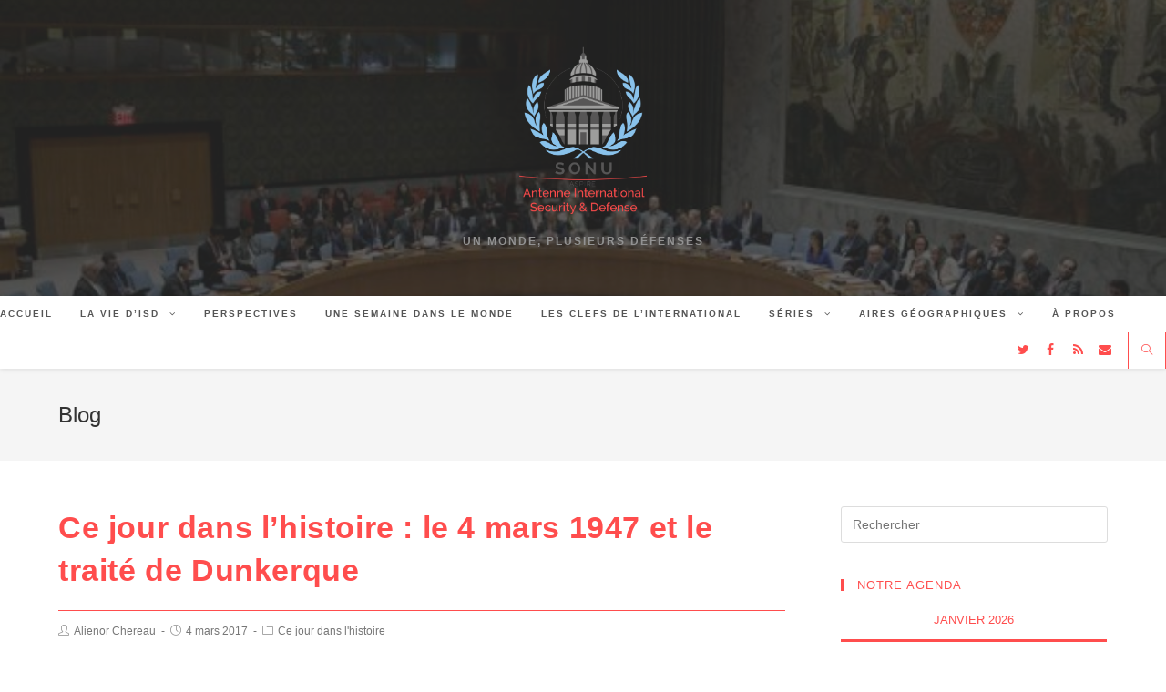

--- FILE ---
content_type: text/html; charset=UTF-8
request_url: https://www.isd.sorbonneonu.fr/blog/ce-jour-dans-lhistoire-le-4-mars-1947/
body_size: 11034
content:
 
<!DOCTYPE html>
<html class="html" lang="fr-FR" itemscope itemtype="http://schema.org/WebPage">
<head>
	<meta charset="UTF-8">
	<link rel="profile" href="http://gmpg.org/xfn/11">

	<link rel="pingback" href="https://www.isd.sorbonneonu.fr/blog/xmlrpc.php">
<meta name="viewport" content="width=device-width, initial-scale=1">
	<!-- This site is optimized with the Yoast SEO plugin v15.1.1 - https://yoast.com/wordpress/plugins/seo/ -->
	<title>Ce jour dans l&#039;histoire : le 4 mars 1947 et le traité de Dunkerque - Le blog d&#039;ISD</title>
	<meta name="robots" content="index, follow, max-snippet:-1, max-image-preview:large, max-video-preview:-1" />
	<link rel="canonical" href="https://www.isd.sorbonneonu.fr/blog/ce-jour-dans-lhistoire-le-4-mars-1947/" />
	<meta property="og:locale" content="fr_FR" />
	<meta property="og:type" content="article" />
	<meta property="og:title" content="Ce jour dans l&#039;histoire : le 4 mars 1947 et le traité de Dunkerque - Le blog d&#039;ISD" />
	<meta property="og:description" content="Reading Time: 2 minutes Ce traité, signé le 4 mars 1947, réunit Georges Bidault pour la France (ministre des Affaires étrangères) et Ernest Bevin pour le Royaume-Uni (secrétaire d’Etat britannique pour les Affaires étrangères), signant à Dunkerque un pacte d&rsquo;assistance mutuelle – là-même où un corps expéditionnaire britannique avait dû réembarquer face à la poussée allemande. Ce traité constitue [&hellip;]" />
	<meta property="og:url" content="https://www.isd.sorbonneonu.fr/blog/ce-jour-dans-lhistoire-le-4-mars-1947/" />
	<meta property="og:site_name" content="Le blog d&#039;ISD" />
	<meta property="article:publisher" content="https://www.facebook.com/ISD.SONU/" />
	<meta property="article:published_time" content="2017-03-04T09:12:38+00:00" />
	<meta property="article:modified_time" content="2021-01-11T10:49:26+00:00" />
	<meta name="twitter:card" content="summary_large_image" />
	<meta name="twitter:creator" content="@ISD_SONU" />
	<meta name="twitter:site" content="@ISD_SONU" />
	<script type="application/ld+json" class="yoast-schema-graph">{"@context":"https://schema.org","@graph":[{"@type":"Organization","@id":"https://www.isd.sorbonneonu.fr/blog/#organization","name":"SONU - ISD","url":"https://www.isd.sorbonneonu.fr/blog/","sameAs":["https://www.facebook.com/ISD.SONU/","https://twitter.com/ISD_SONU"],"logo":{"@type":"ImageObject","@id":"https://www.isd.sorbonneonu.fr/blog/#logo","inLanguage":"fr-FR","url":"https://www.isd.sorbonneonu.fr/blog/wp-content/uploads/2018/11/Logo-ISD.png","width":4444,"height":4444,"caption":"SONU - ISD"},"image":{"@id":"https://www.isd.sorbonneonu.fr/blog/#logo"}},{"@type":"WebSite","@id":"https://www.isd.sorbonneonu.fr/blog/#website","url":"https://www.isd.sorbonneonu.fr/blog/","name":"Le blog d&#039;ISD","description":"Un monde, plusieurs d\u00e9fenses","publisher":{"@id":"https://www.isd.sorbonneonu.fr/blog/#organization"},"potentialAction":[{"@type":"SearchAction","target":"https://www.isd.sorbonneonu.fr/blog/?s={search_term_string}","query-input":"required name=search_term_string"}],"inLanguage":"fr-FR"},{"@type":"WebPage","@id":"https://www.isd.sorbonneonu.fr/blog/ce-jour-dans-lhistoire-le-4-mars-1947/#webpage","url":"https://www.isd.sorbonneonu.fr/blog/ce-jour-dans-lhistoire-le-4-mars-1947/","name":"Ce jour dans l'histoire : le 4 mars 1947 et le trait\u00e9 de Dunkerque - Le blog d&#039;ISD","isPartOf":{"@id":"https://www.isd.sorbonneonu.fr/blog/#website"},"datePublished":"2017-03-04T09:12:38+00:00","dateModified":"2021-01-11T10:49:26+00:00","breadcrumb":{"@id":"https://www.isd.sorbonneonu.fr/blog/ce-jour-dans-lhistoire-le-4-mars-1947/#breadcrumb"},"inLanguage":"fr-FR","potentialAction":[{"@type":"ReadAction","target":["https://www.isd.sorbonneonu.fr/blog/ce-jour-dans-lhistoire-le-4-mars-1947/"]}]},{"@type":"BreadcrumbList","@id":"https://www.isd.sorbonneonu.fr/blog/ce-jour-dans-lhistoire-le-4-mars-1947/#breadcrumb","itemListElement":[{"@type":"ListItem","position":1,"item":{"@type":"WebPage","@id":"https://www.isd.sorbonneonu.fr/blog/","url":"https://www.isd.sorbonneonu.fr/blog/","name":"Accueil"}},{"@type":"ListItem","position":2,"item":{"@type":"WebPage","@id":"https://www.isd.sorbonneonu.fr/blog/ce-jour-dans-lhistoire-le-4-mars-1947/","url":"https://www.isd.sorbonneonu.fr/blog/ce-jour-dans-lhistoire-le-4-mars-1947/","name":"Ce jour dans l&rsquo;histoire : le 4 mars 1947 et le trait\u00e9 de Dunkerque"}}]},{"@type":"Article","@id":"https://www.isd.sorbonneonu.fr/blog/ce-jour-dans-lhistoire-le-4-mars-1947/#article","isPartOf":{"@id":"https://www.isd.sorbonneonu.fr/blog/ce-jour-dans-lhistoire-le-4-mars-1947/#webpage"},"author":{"@id":"https://www.isd.sorbonneonu.fr/blog/#/schema/person/2143cbe9df8a930dd3e9d0e63a4f3375"},"headline":"Ce jour dans l&rsquo;histoire : le 4 mars 1947 et le trait\u00e9 de Dunkerque","datePublished":"2017-03-04T09:12:38+00:00","dateModified":"2021-01-11T10:49:26+00:00","mainEntityOfPage":{"@id":"https://www.isd.sorbonneonu.fr/blog/ce-jour-dans-lhistoire-le-4-mars-1947/#webpage"},"publisher":{"@id":"https://www.isd.sorbonneonu.fr/blog/#organization"},"keywords":"1914,4 mars 1947,Affaires \u00e9trang\u00e8res,Allemagne,Dunkerque,Entente cordiale,Ernest Bevin,Etats-Unis,expansionnisme allemand,France,Georges Bidault,OTAN,Pacte de Bruxelles,Royaume-Uni,Seconde guerre mondiale,sovi\u00e9tiques,Trait\u00e9 de Dunkerque,URSS,WW2","articleSection":"Ce jour dans l'histoire","inLanguage":"fr-FR"},{"@type":"Person","@id":"https://www.isd.sorbonneonu.fr/blog/#/schema/person/2143cbe9df8a930dd3e9d0e63a4f3375","name":"Alienor Chereau","image":{"@type":"ImageObject","@id":"https://www.isd.sorbonneonu.fr/blog/#personlogo","inLanguage":"fr-FR","url":"https://secure.gravatar.com/avatar/?s=96&d=blank&r=g","caption":"Alienor Chereau"}}]}</script>
	<!-- / Yoast SEO plugin. -->


<link rel='dns-prefetch' href='//s.w.org' />
<link rel="alternate" type="application/rss+xml" title="Le blog d&#039;ISD &raquo; Flux" href="https://www.isd.sorbonneonu.fr/blog/feed/" />
<link rel="alternate" type="application/rss+xml" title="Le blog d&#039;ISD &raquo; Flux des commentaires" href="https://www.isd.sorbonneonu.fr/blog/comments/feed/" />
<link rel="alternate" type="application/rss+xml" title="Le blog d&#039;ISD &raquo; Ce jour dans l&rsquo;histoire : le 4 mars 1947 et le traité de Dunkerque Flux des commentaires" href="https://www.isd.sorbonneonu.fr/blog/ce-jour-dans-lhistoire-le-4-mars-1947/feed/" />
		<script type="text/javascript">
			window._wpemojiSettings = {"baseUrl":"https:\/\/s.w.org\/images\/core\/emoji\/13.0.0\/72x72\/","ext":".png","svgUrl":"https:\/\/s.w.org\/images\/core\/emoji\/13.0.0\/svg\/","svgExt":".svg","source":{"concatemoji":"https:\/\/www.isd.sorbonneonu.fr\/blog\/wp-includes\/js\/wp-emoji-release.min.js?ver=5.5.17"}};
			!function(e,a,t){var n,r,o,i=a.createElement("canvas"),p=i.getContext&&i.getContext("2d");function s(e,t){var a=String.fromCharCode;p.clearRect(0,0,i.width,i.height),p.fillText(a.apply(this,e),0,0);e=i.toDataURL();return p.clearRect(0,0,i.width,i.height),p.fillText(a.apply(this,t),0,0),e===i.toDataURL()}function c(e){var t=a.createElement("script");t.src=e,t.defer=t.type="text/javascript",a.getElementsByTagName("head")[0].appendChild(t)}for(o=Array("flag","emoji"),t.supports={everything:!0,everythingExceptFlag:!0},r=0;r<o.length;r++)t.supports[o[r]]=function(e){if(!p||!p.fillText)return!1;switch(p.textBaseline="top",p.font="600 32px Arial",e){case"flag":return s([127987,65039,8205,9895,65039],[127987,65039,8203,9895,65039])?!1:!s([55356,56826,55356,56819],[55356,56826,8203,55356,56819])&&!s([55356,57332,56128,56423,56128,56418,56128,56421,56128,56430,56128,56423,56128,56447],[55356,57332,8203,56128,56423,8203,56128,56418,8203,56128,56421,8203,56128,56430,8203,56128,56423,8203,56128,56447]);case"emoji":return!s([55357,56424,8205,55356,57212],[55357,56424,8203,55356,57212])}return!1}(o[r]),t.supports.everything=t.supports.everything&&t.supports[o[r]],"flag"!==o[r]&&(t.supports.everythingExceptFlag=t.supports.everythingExceptFlag&&t.supports[o[r]]);t.supports.everythingExceptFlag=t.supports.everythingExceptFlag&&!t.supports.flag,t.DOMReady=!1,t.readyCallback=function(){t.DOMReady=!0},t.supports.everything||(n=function(){t.readyCallback()},a.addEventListener?(a.addEventListener("DOMContentLoaded",n,!1),e.addEventListener("load",n,!1)):(e.attachEvent("onload",n),a.attachEvent("onreadystatechange",function(){"complete"===a.readyState&&t.readyCallback()})),(n=t.source||{}).concatemoji?c(n.concatemoji):n.wpemoji&&n.twemoji&&(c(n.twemoji),c(n.wpemoji)))}(window,document,window._wpemojiSettings);
		</script>
		<style type="text/css">
img.wp-smiley,
img.emoji {
	display: inline !important;
	border: none !important;
	box-shadow: none !important;
	height: 1em !important;
	width: 1em !important;
	margin: 0 .07em !important;
	vertical-align: -0.1em !important;
	background: none !important;
	padding: 0 !important;
}
</style>
	<link rel='stylesheet' id='wp-block-library-css'  href='https://www.isd.sorbonneonu.fr/blog/wp-includes/css/dist/block-library/style.min.css?ver=5.5.17' type='text/css' media='all' />
<link rel='stylesheet' id='font-awesome-css'  href='https://www.isd.sorbonneonu.fr/blog/wp-content/themes/oceanwp/assets/css/third/font-awesome.min.css?ver=4.7.0' type='text/css' media='all' />
<link rel='stylesheet' id='simple-line-icons-css'  href='https://www.isd.sorbonneonu.fr/blog/wp-content/themes/oceanwp/assets/css/third/simple-line-icons.min.css?ver=2.4.0' type='text/css' media='all' />
<link rel='stylesheet' id='magnific-popup-css'  href='https://www.isd.sorbonneonu.fr/blog/wp-content/themes/oceanwp/assets/css/third/magnific-popup.min.css?ver=1.0.0' type='text/css' media='all' />
<link rel='stylesheet' id='slick-css'  href='https://www.isd.sorbonneonu.fr/blog/wp-content/themes/oceanwp/assets/css/third/slick.min.css?ver=1.6.0' type='text/css' media='all' />
<link rel='stylesheet' id='oceanwp-style-css'  href='https://www.isd.sorbonneonu.fr/blog/wp-content/themes/oceanwp/assets/css/style.min.css?ver=1.5.31' type='text/css' media='all' />
<link rel='stylesheet' id='oe-widgets-style-css'  href='https://www.isd.sorbonneonu.fr/blog/wp-content/plugins/ocean-extra/assets/css/widgets.css?ver=5.5.17' type='text/css' media='all' />
<script type='text/javascript' src='https://www.isd.sorbonneonu.fr/blog/wp-includes/js/jquery/jquery.js?ver=1.12.4-wp' id='jquery-core-js'></script>
<link rel="https://api.w.org/" href="https://www.isd.sorbonneonu.fr/blog/wp-json/" /><link rel="alternate" type="application/json" href="https://www.isd.sorbonneonu.fr/blog/wp-json/wp/v2/posts/352" /><link rel="EditURI" type="application/rsd+xml" title="RSD" href="https://www.isd.sorbonneonu.fr/blog/xmlrpc.php?rsd" />
<link rel="wlwmanifest" type="application/wlwmanifest+xml" href="https://www.isd.sorbonneonu.fr/blog/wp-includes/wlwmanifest.xml" /> 
<meta name="generator" content="WordPress 5.5.17" />
<link rel='shortlink' href='https://www.isd.sorbonneonu.fr/blog/?p=352' />
<link rel="alternate" type="application/json+oembed" href="https://www.isd.sorbonneonu.fr/blog/wp-json/oembed/1.0/embed?url=https%3A%2F%2Fwww.isd.sorbonneonu.fr%2Fblog%2Fce-jour-dans-lhistoire-le-4-mars-1947%2F" />
<link rel="alternate" type="text/xml+oembed" href="https://www.isd.sorbonneonu.fr/blog/wp-json/oembed/1.0/embed?url=https%3A%2F%2Fwww.isd.sorbonneonu.fr%2Fblog%2Fce-jour-dans-lhistoire-le-4-mars-1947%2F&#038;format=xml" />
<link rel="icon" href="https://www.isd.sorbonneonu.fr/blog/wp-content/uploads/2018/11/cropped-Bulle-ISD-3-32x32.jpg" sizes="32x32" />
<link rel="icon" href="https://www.isd.sorbonneonu.fr/blog/wp-content/uploads/2018/11/cropped-Bulle-ISD-3-192x192.jpg" sizes="192x192" />
<link rel="apple-touch-icon" href="https://www.isd.sorbonneonu.fr/blog/wp-content/uploads/2018/11/cropped-Bulle-ISD-3-180x180.jpg" />
<meta name="msapplication-TileImage" content="https://www.isd.sorbonneonu.fr/blog/wp-content/uploads/2018/11/cropped-Bulle-ISD-3-270x270.jpg" />
<!-- OceanWP CSS -->
<style type="text/css">
/* General CSS */a:hover,a.light:hover,.theme-heading .text::before,#top-bar-content >a:hover,#top-bar-social li.oceanwp-email a:hover,#site-navigation-wrap .dropdown-menu >li >a:hover,#site-header.medium-header #medium-searchform button:hover,.oceanwp-mobile-menu-icon a:hover,.blog-entry.post .blog-entry-header .entry-title a:hover,.blog-entry.post .blog-entry-readmore a:hover,.blog-entry.thumbnail-entry .blog-entry-category a,ul.meta li a:hover,.dropcap,.single nav.post-navigation .nav-links .title,body .related-post-title a:hover,body #wp-calendar caption,body .contact-info-widget.default i,body .contact-info-widget.big-icons i,body .custom-links-widget .oceanwp-custom-links li a:hover,body .custom-links-widget .oceanwp-custom-links li a:hover:before,body .posts-thumbnails-widget li a:hover,body .social-widget li.oceanwp-email a:hover,.comment-author .comment-meta .comment-reply-link,#respond #cancel-comment-reply-link:hover,#footer-widgets .footer-box a:hover,#footer-bottom a:hover,#footer-bottom #footer-bottom-menu a:hover,.sidr a:hover,.sidr-class-dropdown-toggle:hover,.sidr-class-menu-item-has-children.active >a,.sidr-class-menu-item-has-children.active >a >.sidr-class-dropdown-toggle,input[type=checkbox]:checked:before{color:#ff4d4d}input[type="button"],input[type="reset"],input[type="submit"],button[type="submit"],.button,#site-navigation-wrap .dropdown-menu >li.btn >a >span,.thumbnail:hover i,.post-quote-content,.omw-modal .omw-close-modal,body .contact-info-widget.big-icons li:hover i,body div.wpforms-container-full .wpforms-form input[type=submit],body div.wpforms-container-full .wpforms-form button[type=submit],body div.wpforms-container-full .wpforms-form .wpforms-page-button{background-color:#ff4d4d}.widget-title{border-color:#ff4d4d}blockquote{border-color:#ff4d4d}#searchform-dropdown{border-color:#ff4d4d}.dropdown-menu .sub-menu{border-color:#ff4d4d}.blog-entry.large-entry .blog-entry-readmore a:hover{border-color:#ff4d4d}.oceanwp-newsletter-form-wrap input[type="email"]:focus{border-color:#ff4d4d}.social-widget li.oceanwp-email a:hover{border-color:#ff4d4d}#respond #cancel-comment-reply-link:hover{border-color:#ff4d4d}body .contact-info-widget.big-icons li:hover i{border-color:#ff4d4d}#footer-widgets .oceanwp-newsletter-form-wrap input[type="email"]:focus{border-color:#ff4d4d}input[type="button"]:hover,input[type="reset"]:hover,input[type="submit"]:hover,button[type="submit"]:hover,input[type="button"]:focus,input[type="reset"]:focus,input[type="submit"]:focus,button[type="submit"]:focus,.button:hover,#site-navigation-wrap .dropdown-menu >li.btn >a:hover >span,.post-quote-author,.omw-modal .omw-close-modal:hover,body div.wpforms-container-full .wpforms-form input[type=submit]:hover,body div.wpforms-container-full .wpforms-form button[type=submit]:hover,body div.wpforms-container-full .wpforms-form .wpforms-page-button:hover{background-color:#95cdf1}table th,table td,hr,.content-area,body.content-left-sidebar #content-wrap .content-area,.content-left-sidebar .content-area,#top-bar-wrap,#site-header,#site-header.top-header #search-toggle,.dropdown-menu ul li,.centered-minimal-page-header,.blog-entry.post,.blog-entry.grid-entry .blog-entry-inner,.blog-entry.thumbnail-entry .blog-entry-bottom,.single-post .entry-title,.single .entry-share-wrap .entry-share,.single .entry-share,.single .entry-share ul li a,.single nav.post-navigation,.single nav.post-navigation .nav-links .nav-previous,#author-bio,#author-bio .author-bio-avatar,#author-bio .author-bio-social li a,#related-posts,#comments,.comment-body,#respond #cancel-comment-reply-link,#blog-entries .type-page,.page-numbers a,.page-numbers span:not(.elementor-screen-only),.page-links span,body #wp-calendar caption,body #wp-calendar th,body #wp-calendar tbody,body .contact-info-widget.default i,body .contact-info-widget.big-icons i,body .posts-thumbnails-widget li,body .tagcloud a{border-color:#ff4d4d}a{color:#ff4d4d}a:hover{color:#95cdf1}.site-breadcrumbs a:hover,.background-image-page-header .site-breadcrumbs a:hover{color:#ff4d4d}#scroll-top{background-color:rgba(0,0,0,0.16)}#scroll-top{color:rgba(255,77,77,0.2)}#scroll-top:hover{color:#ff4d4d}.page-numbers a,.page-numbers span:not(.elementor-screen-only),.page-links span{color:#ff4d4d}.page-numbers a:hover,.page-links a:hover span,.page-numbers.current,.page-numbers.current:hover{color:#ff4d4d}.page-numbers a,.page-numbers span:not(.elementor-screen-only),.page-links span{border-color:#ff4d4d}body .theme-button,body input[type="submit"],body button[type="submit"],body button,body .button,body div.wpforms-container-full .wpforms-form input[type=submit],body div.wpforms-container-full .wpforms-form button[type=submit],body div.wpforms-container-full .wpforms-form .wpforms-page-button{background-color:#ff4d4d}body .theme-button:hover,body input[type="submit"]:hover,body button[type="submit"]:hover,body button:hover,body .button:hover,body div.wpforms-container-full .wpforms-form input[type=submit]:hover,body div.wpforms-container-full .wpforms-form input[type=submit]:active,body div.wpforms-container-full .wpforms-form button[type=submit]:hover,body div.wpforms-container-full .wpforms-form button[type=submit]:active,body div.wpforms-container-full .wpforms-form .wpforms-page-button:hover,body div.wpforms-container-full .wpforms-form .wpforms-page-button:active{background-color:#ff4d4d}/* Top Bar CSS */#top-bar-content a:hover,#top-bar-social-alt a:hover{color:#ff4d4d}/* Header CSS */#site-header{border-color:#ff4d4d}#site-header.top-header #search-toggle{border-color:#ff4d4d}#site-header.top-header #search-toggle a{color:#ff4d4d}#site-header.top-header #search-toggle a:hover{color:#ff4d4d}#site-header.has-header-media .overlay-header-media{background-color:rgba(45,45,45,0.74)}#site-logo #site-logo-inner a img,#site-header.center-header #site-navigation-wrap .middle-site-logo a img{max-width:241px}#site-header #site-logo #site-logo-inner a img,#site-header.center-header #site-navigation-wrap .middle-site-logo a img{max-height:185px}.oceanwp-social-menu.simple-social ul li a{background-color:#ffffff}.oceanwp-social-menu.simple-social ul li a:hover{background-color:#ff4d4d}.oceanwp-social-menu.simple-social ul li a{color:#ff4d4d}.oceanwp-social-menu.simple-social ul li a:hover{color:#ff4d4d!important}/* Header Image CSS */#site-header{background-image:url(https://www.isd.sorbonneonu.fr/blog/wp-content/uploads/2018/11/cropped-9360589.image_.jpg);background-position:center left;background-size:cover}/* Footer Bottom CSS */#footer-bottom a:hover,#footer-bottom #footer-bottom-menu a:hover{color:#ff4d4d}/* Typography CSS */body{color:#5b5b5b}h1,h2,h3,h4,h5,h6,.theme-heading,.widget-title,.oceanwp-widget-recent-posts-title,.comment-reply-title,.entry-title,.sidebar-box .widget-title{color:#ff4d4d}
</style></head>

<body class="post-template-default single single-post postid-352 single-format-standard wp-custom-logo oceanwp-theme sidebar-mobile top-header-style default-breakpoint has-sidebar content-right-sidebar post-in-category-ce-jour-dans-lhistoire elementor-default elementor-kit-2444">

	
	<div id="outer-wrap" class="site clr">

		
		<div id="wrap" class="clr">

			
			
<header id="site-header" class="top-header has-social has-header-media clr" data-height="74" itemscope="itemscope" itemtype="http://schema.org/WPHeader">

	
		
	<div class="header-bottom clr">
		<div class="container">
			

<div id="site-logo" class="clr" itemscope itemtype="http://schema.org/Brand">

	
	<div id="site-logo-inner" class="clr">

		<a href="https://www.isd.sorbonneonu.fr/blog/" class="custom-logo-link" rel="home"><img width="3365" height="4444" src="https://www.isd.sorbonneonu.fr/blog/wp-content/uploads/2018/11/cropped-Logo-ISD-Cut.png" class="custom-logo" alt="Le blog d&#039;ISD" srcset="https://www.isd.sorbonneonu.fr/blog/wp-content/uploads/2018/11/cropped-Logo-ISD-Cut.png 1x, http://www.isd.sorbonneonu.fr/blog/wp-content/uploads/2018/11/Logo-ISD.png 2x" /></a>
	</div><!-- #site-logo-inner -->

	
			<div id="site-description"><h2>Un monde, plusieurs défenses</h2></div>
	
</div><!-- #site-logo -->

		</div>
	</div>

<div class="header-top clr">

	
	<div id="site-header-inner" class="clr">

		
		<div class="left clr">

			<div class="inner">
				
							<div id="site-navigation-wrap" class="clr">
		
			
			
			<nav id="site-navigation" class="navigation main-navigation clr" itemscope="itemscope" itemtype="http://schema.org/SiteNavigationElement">

				<ul id="menu-accueil" class="main-menu dropdown-menu sf-menu"><li id="menu-item-906" class="menu-item menu-item-type-custom menu-item-object-custom menu-item-home menu-item-906"><a href="http://www.isd.sorbonneonu.fr/blog" class="menu-link"><span class="text-wrap">Accueil</span></a></li><li id="menu-item-907" class="menu-item menu-item-type-taxonomy menu-item-object-category menu-item-has-children dropdown menu-item-907"><a href="https://www.isd.sorbonneonu.fr/blog/category/la-vie-disd/" class="menu-link"><span class="text-wrap">La vie d&rsquo;ISD <span class="nav-arrow fa fa-angle-down"></span></span></a>
<ul class="sub-menu">
	<li id="menu-item-1538" class="menu-item menu-item-type-taxonomy menu-item-object-category menu-item-1538"><a href="https://www.isd.sorbonneonu.fr/blog/category/perspectives/isd-aime/" class="menu-link"><span class="text-wrap">ISD aime</span></a></li></ul>
</li><li id="menu-item-911" class="menu-item menu-item-type-taxonomy menu-item-object-category menu-item-911"><a href="https://www.isd.sorbonneonu.fr/blog/category/perspectives/" class="menu-link"><span class="text-wrap">Perspectives</span></a></li><li id="menu-item-909" class="menu-item menu-item-type-taxonomy menu-item-object-category menu-item-909"><a href="https://www.isd.sorbonneonu.fr/blog/category/une-semaine-dans-le-monde/" class="menu-link"><span class="text-wrap">Une semaine dans le monde</span></a></li><li id="menu-item-1267" class="menu-item menu-item-type-taxonomy menu-item-object-category menu-item-1267"><a href="https://www.isd.sorbonneonu.fr/blog/category/les-clefs-de-linternational/" class="menu-link"><span class="text-wrap">Les clefs de l&rsquo;international</span></a></li><li id="menu-item-908" class="menu-item menu-item-type-taxonomy menu-item-object-category menu-item-has-children dropdown menu-item-908"><a href="https://www.isd.sorbonneonu.fr/blog/category/collaborations-et-series/" class="menu-link"><span class="text-wrap">Séries <span class="nav-arrow fa fa-angle-down"></span></span></a>
<ul class="sub-menu">
	<li id="menu-item-1274" class="menu-item menu-item-type-taxonomy menu-item-object-category menu-item-1274"><a href="https://www.isd.sorbonneonu.fr/blog/category/collaborations-et-series/destabilisation/" class="menu-link"><span class="text-wrap">Déstabilisation</span></a></li>	<li id="menu-item-1537" class="menu-item menu-item-type-taxonomy menu-item-object-category menu-item-1537"><a href="https://www.isd.sorbonneonu.fr/blog/category/collaborations-et-series/brexit/" class="menu-link"><span class="text-wrap">Brexit</span></a></li></ul>
</li><li id="menu-item-1266" class="menu-item menu-item-type-taxonomy menu-item-object-category menu-item-has-children dropdown menu-item-1266"><a href="https://www.isd.sorbonneonu.fr/blog/category/aires-geographiques/" class="menu-link"><span class="text-wrap">Aires géographiques <span class="nav-arrow fa fa-angle-down"></span></span></a>
<ul class="sub-menu">
	<li id="menu-item-1273" class="menu-item menu-item-type-taxonomy menu-item-object-category menu-item-1273"><a href="https://www.isd.sorbonneonu.fr/blog/category/aires-geographiques/moyen-orient/" class="menu-link"><span class="text-wrap">Moyen-Orient</span></a></li>	<li id="menu-item-1272" class="menu-item menu-item-type-taxonomy menu-item-object-category menu-item-1272"><a href="https://www.isd.sorbonneonu.fr/blog/category/aires-geographiques/europe-orientale/" class="menu-link"><span class="text-wrap">Europe orientale</span></a></li>	<li id="menu-item-1271" class="menu-item menu-item-type-taxonomy menu-item-object-category menu-item-1271"><a href="https://www.isd.sorbonneonu.fr/blog/category/aires-geographiques/europe-occidentale/" class="menu-link"><span class="text-wrap">Europe occidentale</span></a></li>	<li id="menu-item-1270" class="menu-item menu-item-type-taxonomy menu-item-object-category menu-item-1270"><a href="https://www.isd.sorbonneonu.fr/blog/category/aires-geographiques/asie-et-oceanie/" class="menu-link"><span class="text-wrap">Asie et Océanie</span></a></li>	<li id="menu-item-1269" class="menu-item menu-item-type-taxonomy menu-item-object-category menu-item-1269"><a href="https://www.isd.sorbonneonu.fr/blog/category/aires-geographiques/ameriques/" class="menu-link"><span class="text-wrap">Amériques</span></a></li>	<li id="menu-item-1268" class="menu-item menu-item-type-taxonomy menu-item-object-category menu-item-1268"><a href="https://www.isd.sorbonneonu.fr/blog/category/aires-geographiques/afrique/" class="menu-link"><span class="text-wrap">Afrique</span></a></li></ul>
</li><li id="menu-item-952" class="menu-item menu-item-type-post_type menu-item-object-page menu-item-952"><a href="https://www.isd.sorbonneonu.fr/blog/a-propos/" class="menu-link"><span class="text-wrap">À propos</span></a></li></ul>
			</nav><!-- #site-navigation -->

			
			
					</div><!-- #site-navigation-wrap -->
		
		
	
				
	<div class="oceanwp-mobile-menu-icon clr mobile-right">

		
		
		
		<a href="#" class="mobile-menu">
							<i class="fa fa-bars"></i>
							<span class="oceanwp-text">Menu</span>

						</a>

		
		
		
	</div><!-- #oceanwp-mobile-menu-navbar -->


			</div>
			
		</div>

		<div class="right clr">

			<div class="inner">
				
				
<div class="oceanwp-social-menu clr simple-social">

	<div class="social-menu-inner clr">

		
			<ul>

				<li class="oceanwp-twitter"><a href="https://twitter.com/ISD_SONU" target="_blank"><span class="fa fa-twitter"></span></a></li><li class="oceanwp-facebook"><a href="https://www.facebook.com/ISD.SONU/" target="_blank"><span class="fa fa-facebook"></span></a></li><li class="oceanwp-rss"><a href="https://anchor.fm/s/3ad7b948/podcast/rss" target="_blank"><span class="fa fa-rss"></span></a></li><li class="oceanwp-email"><a href="mailto:d&#101;f&#101;&#110;se&#64;&#115;or&#98;on&#110;eo&#110;u.&#102;&#114;" target="_self"><span class="fa fa-envelope"></span></a></li>
			</ul>

		
	</div>

</div><div id="search-toggle"><a href="#" class="site-search-toggle search-dropdown-toggle"><span class="icon-magnifier"></span></a></div>
<div id="searchform-dropdown" class="header-searchform-wrap clr">
	
<form method="get" class="searchform" id="searchform" action="https://www.isd.sorbonneonu.fr/blog/">
	<input type="text" class="field" name="s" id="s" placeholder="Rechercher">
	</form></div><!-- #searchform-dropdown -->
			</div>

		</div>

	</div><!-- #site-header-inner -->

	
	
</div><!-- .header-top -->


					<div class="overlay-header-media"></div>
				
	
</header><!-- #site-header -->


						
			<main id="main" class="site-main clr" >

				

<header class="page-header">

	
	<div class="container clr page-header-inner">

		
			<h1 class="page-header-title clr" itemprop="headline">Blog</h1>

			
		
		
	</div><!-- .page-header-inner -->

	
	
</header><!-- .page-header -->


	
	<div id="content-wrap" class="container clr">

		
		<div id="primary" class="content-area clr">

			
			<div id="content" class="site-content clr">

				
				
<article id="post-352">

	

<header class="entry-header clr">
	<h2 class="single-post-title entry-title" itemprop="headline">Ce jour dans l&rsquo;histoire : le 4 mars 1947 et le traité de Dunkerque</h2><!-- .single-post-title -->
</header><!-- .entry-header -->



<ul class="meta clr">

	
					<li class="meta-author" itemprop="name"><i class="icon-user"></i><a href="https://www.isd.sorbonneonu.fr/blog/author/alienor-chereau/" title="Articles par Alienor Chereau" rel="author"  itemprop="author" itemscope="itemscope" itemtype="http://schema.org/Person">Alienor Chereau</a></li>
		
		
		
		
	
		
					<li class="meta-date" itemprop="datePublished"><i class="icon-clock"></i>4 mars 2017</li>
		
		
		
	
		
		
					<li class="meta-cat"><i class="icon-folder"></i><a href="https://www.isd.sorbonneonu.fr/blog/category/ce-jour-dans-lhistoire/" rel="category tag">Ce jour dans l'histoire</a></li>
		
		
	
		
		
		
		
		
</ul>



<div class="entry-content clr" itemprop="text">
	<span class="rt-reading-time" style="display: block;"><span class="rt-label rt-prefix">Reading Time: </span> <span class="rt-time">2</span> <span class="rt-label rt-postfix">minutes</span></span><p style="text-align: justify;">
<p style="text-align: justify;">Ce traité, signé le 4 mars 1947, réunit Georges Bidault pour la France (ministre des Affaires étrangères) et Ernest Bevin pour le Royaume-Uni (secrétaire d’Etat britannique pour les Affaires étrangères), signant à Dunkerque un pacte d&rsquo;assistance mutuelle – là-même où un corps expéditionnaire britannique avait dû réembarquer face à la poussée allemande. Ce traité constitue le premier traité d’alliance entre le Royaume-Uni et la France. Il parachève d’une certaine façon l’Entente cordiale de 1914. Ce traité est négocié en trois mois au cours de l’hiver 1947, et est l’aboutissement d’un lent processus qui a débuté pendant la Seconde Guerre Mondiale.</p>
<p style="text-align: justify;">Les objectifs de ce traité reflètent de prime abord le souci de se protéger contre une possible agression allemande, notamment du fait de la crainte de la réunification allemande sous l’égide de l’URSS, et reflètent la volonté de resserrer les relations économiques entre ces puissances européennes. En cela, le traité de Dunkerque réactive bien les souvenirs de l’Entente cordiale franco-britannique de 1914, puisqu’il s’agit en premier lieu de contrer le risque d’une résurgence de l’expansionnisme allemand.</p>
<p style="text-align: justify;">Ce traité est d’ailleurs à l’origine du Pacte de Bruxelles de 1948, lui-même donne naissance au Pacte Atlantique de 1949 qui crée l’OTAN. Le danger soviétique se cristallise en effet rapidement à cette période, et les deux pays seront poussés à s’orienter vers une alliance plus large, sous tutelle des Etats-Unis. Dès sa création, le traité aurait donc plutôt été conçu pour faire face à une menace soviétique – la menace allemande n’étant initialement invoquée que pour faciliter l’adoption du traité en France et au Royaume-Uni, au moment où le parti communiste jouissait d’une position forte sur la scène politique française.</p>
<h2 style="text-align: justify;"> Bibliographie:</h2>
<ul>
<li style="text-align: justify;">Yann Lamézec, <em>Le traité franco-britannique de Dunkerque,</em> Presses Université Paris-Sorbonne 2007</li>
<li style="text-align: justify;">Article « Les origines et la portée du traité de Dunkerque vers une nouvelle « entente cordiale » ? », Elisabeth du Réau, <em>Matériaux pour l&rsquo;histoire de notre temps, </em>1990 Volume 18 Numéro 1</li>
</ul>
</div><!-- .entry -->

<div class="post-tags clr">
	Étiquettes : <a href="https://www.isd.sorbonneonu.fr/blog/tag/1914/" rel="tag">1914</a>, <a href="https://www.isd.sorbonneonu.fr/blog/tag/4-mars-1947/" rel="tag">4 mars 1947</a>, <a href="https://www.isd.sorbonneonu.fr/blog/tag/affaires-etrangeres/" rel="tag">Affaires étrangères</a>, <a href="https://www.isd.sorbonneonu.fr/blog/tag/allemagne/" rel="tag">Allemagne</a>, <a href="https://www.isd.sorbonneonu.fr/blog/tag/dunkerque/" rel="tag">Dunkerque</a>, <a href="https://www.isd.sorbonneonu.fr/blog/tag/entente-cordiale/" rel="tag">Entente cordiale</a>, <a href="https://www.isd.sorbonneonu.fr/blog/tag/ernest-bevin/" rel="tag">Ernest Bevin</a>, <a href="https://www.isd.sorbonneonu.fr/blog/tag/etats-unis/" rel="tag">Etats-Unis</a>, <a href="https://www.isd.sorbonneonu.fr/blog/tag/expansionnisme-allemand/" rel="tag">expansionnisme allemand</a>, <a href="https://www.isd.sorbonneonu.fr/blog/tag/france/" rel="tag">France</a>, <a href="https://www.isd.sorbonneonu.fr/blog/tag/georges-bidault/" rel="tag">Georges Bidault</a>, <a href="https://www.isd.sorbonneonu.fr/blog/tag/otan/" rel="tag">OTAN</a>, <a href="https://www.isd.sorbonneonu.fr/blog/tag/pacte-de-bruxelles/" rel="tag">Pacte de Bruxelles</a>, <a href="https://www.isd.sorbonneonu.fr/blog/tag/royaume-uni/" rel="tag">Royaume-Uni</a>, <a href="https://www.isd.sorbonneonu.fr/blog/tag/seconde-guerre-mondiale/" rel="tag">Seconde guerre mondiale</a>, <a href="https://www.isd.sorbonneonu.fr/blog/tag/sovietiques/" rel="tag">soviétiques</a>, <a href="https://www.isd.sorbonneonu.fr/blog/tag/traite-de-dunkerque/" rel="tag">Traité de Dunkerque</a>, <a href="https://www.isd.sorbonneonu.fr/blog/tag/urss/" rel="tag">URSS</a>, <a href="https://www.isd.sorbonneonu.fr/blog/tag/ww2/" rel="tag">WW2</a></div>


	<nav class="navigation post-navigation" role="navigation" aria-label="Continuer la lecture">
		<h2 class="screen-reader-text">Continuer la lecture</h2>
		<div class="nav-links"><div class="nav-previous"><a href="https://www.isd.sorbonneonu.fr/blog/ce-jour-dans-lhistoire-le-24-fevrier-1955/" rel="prev"><span class="title"><i class="fa fa-long-arrow-left"></i>Article précédent</span><span class="post-title">Ce jour dans l&rsquo;histoire : le 24 février 1955 et le Pacte de Bagdad</span></a></div><div class="nav-next"><a href="https://www.isd.sorbonneonu.fr/blog/larme-aatomique-un-jouet-a-ne-pas-mettre-entre-toutes-les-mains-liran-et-la-coree-du-nord-a-la-quete-de-larme-atomique/" rel="next"><span class="title"><i class="fa fa-long-arrow-right"></i>Article suivant</span><span class="post-title">L’arme atomique, un jouet à ne pas mettre entre toutes les mains : l’Iran et la Corée Du Nord à la quête de l’atomique</span></a></div></div>
	</nav>

	<section id="related-posts" class="clr">

		<h3 class="theme-heading related-posts-title">
			<span class="text">Vous devriez également aimer</span>
		</h3>

		<div class="oceanwp-row clr">

			
			
				
				<article class="related-post clr col span_1_of_3 col-1 post-840 post type-post status-publish format-standard hentry category-ce-jour-dans-lhistoire entry">

					
					<h3 class="related-post-title">
						<a href="https://www.isd.sorbonneonu.fr/blog/ce-jour-dans-lhistoire-la-massacre-de-my-lai-le-16-mars-1968/" title="Ce Jour dans l’histoire – Le massacre de My Lai, le 16 mars 1968" rel="bookmark">Ce Jour dans l’histoire – Le massacre de My Lai, le 16 mars 1968</a>
					</h3><!-- .related-post-title -->
									
					<time class="published" datetime="2018-03-16T08:00:43+01:00"><i class="icon-clock"></i>16 mars 2018</time>

				</article><!-- .related-post -->
				
				
			
				
				<article class="related-post clr col span_1_of_3 col-2 post-742 post type-post status-publish format-standard hentry category-ce-jour-dans-lhistoire entry">

					
					<h3 class="related-post-title">
						<a href="https://www.isd.sorbonneonu.fr/blog/ce-jour-dans-lhistoire-la-declaration-universelle-des-droits-de-lhomme-10-decembre-1948/" title="CE JOUR DANS L’HISTOIRE : La Déclaration Universelle des Droits de l’Homme, 10 décembre 1948" rel="bookmark">CE JOUR DANS L’HISTOIRE : La Déclaration Universelle des Droits de l’Homme, 10 décembre 1948</a>
					</h3><!-- .related-post-title -->
									
					<time class="published" datetime="2017-12-10T13:51:21+01:00"><i class="icon-clock"></i>10 décembre 2017</time>

				</article><!-- .related-post -->
				
				
			
				
				<article class="related-post clr col span_1_of_3 col-3 post-866 post type-post status-publish format-standard hentry category-ce-jour-dans-lhistoire entry">

					
					<h3 class="related-post-title">
						<a href="https://www.isd.sorbonneonu.fr/blog/ce-jour-dans-lhistoire-la-signature-du-traite-new-start-le-8-fevrier-2010/" title="Ce Jour Dans l&rsquo;Histoire – La signature du Traité « New Start » , le 8 avril 2010" rel="bookmark">Ce Jour Dans l&rsquo;Histoire – La signature du Traité « New Start » , le 8 avril 2010</a>
					</h3><!-- .related-post-title -->
									
					<time class="published" datetime="2018-04-08T11:43:27+02:00"><i class="icon-clock"></i>8 avril 2018</time>

				</article><!-- .related-post -->
				
				
			
		</div><!-- .oceanwp-row -->

	</section><!-- .related-posts -->



 
</article>
				
			</div><!-- #content -->

			
		</div><!-- #primary -->

		
		

<aside id="right-sidebar" class="sidebar-container widget-area sidebar-primary" itemscope="itemscope" itemtype="http://schema.org/WPSideBar">

	
	<div id="right-sidebar-inner" class="clr">

		<div id="search-2" class="sidebar-box widget_search clr">
<form method="get" class="searchform" id="searchform" action="https://www.isd.sorbonneonu.fr/blog/">
	<input type="text" class="field" name="s" id="s" placeholder="Rechercher">
	</form></div><div id="calendar-3" class="sidebar-box widget_calendar clr"><h4 class="widget-title">Notre agenda</h4><div id="calendar_wrap" class="calendar_wrap"><table id="wp-calendar" class="wp-calendar-table">
	<caption>janvier 2026</caption>
	<thead>
	<tr>
		<th scope="col" title="lundi">L</th>
		<th scope="col" title="mardi">M</th>
		<th scope="col" title="mercredi">M</th>
		<th scope="col" title="jeudi">J</th>
		<th scope="col" title="vendredi">V</th>
		<th scope="col" title="samedi">S</th>
		<th scope="col" title="dimanche">D</th>
	</tr>
	</thead>
	<tbody>
	<tr>
		<td colspan="3" class="pad">&nbsp;</td><td>1</td><td>2</td><td>3</td><td>4</td>
	</tr>
	<tr>
		<td>5</td><td>6</td><td>7</td><td>8</td><td>9</td><td>10</td><td>11</td>
	</tr>
	<tr>
		<td>12</td><td>13</td><td>14</td><td>15</td><td>16</td><td id="today">17</td><td>18</td>
	</tr>
	<tr>
		<td>19</td><td>20</td><td>21</td><td>22</td><td>23</td><td>24</td><td>25</td>
	</tr>
	<tr>
		<td>26</td><td>27</td><td>28</td><td>29</td><td>30</td><td>31</td>
		<td class="pad" colspan="1">&nbsp;</td>
	</tr>
	</tbody>
	</table><nav aria-label="Mois précédents et suivants" class="wp-calendar-nav">
		<span class="wp-calendar-nav-prev"><a href="https://www.isd.sorbonneonu.fr/blog/2022/06/">&laquo; Juin</a></span>
		<span class="pad">&nbsp;</span>
		<span class="wp-calendar-nav-next">&nbsp;</span>
	</nav></div></div><div id="rss-3" class="sidebar-box widget_rss clr"><h4 class="widget-title"><a class="rsswidget" href="https://anchor.fm/s/3ad7b948/podcast/rss"><img class="rss-widget-icon" style="border:0" width="14" height="14" src="https://www.isd.sorbonneonu.fr/blog/wp-includes/images/rss.png" alt="RSS" /></a> <a class="rsswidget" href="http://sorbonneonu.fr/">PODCAST : Défense à l&rsquo;antenne</a></h4><ul><li><a class='rsswidget' href='https://podcasters.spotify.com/pod/show/sorbonne-onu/episodes/Dpister--accompagner--soigner--mieux-comprendre-les-cancers-fminins-e3bnvr5'>Dépister, accompagner, soigner : mieux comprendre les cancers féminins</a> <span class="rss-date">2 décembre 2025</span></li><li><a class='rsswidget' href='https://podcasters.spotify.com/pod/show/sorbonne-onu/episodes/LA-MONTE-DES-EXTRMES--enjeux-gopolitiques--juridiques-et-sociaux-e3681l8'>LA MONTÉE DES EXTRÊMES : enjeux géopolitiques, juridiques et sociaux</a> <span class="rss-date">30 juillet 2025</span></li><li><a class='rsswidget' href='https://podcasters.spotify.com/pod/show/sorbonne-onu/episodes/LEurope-puissante--discussion-avec-Elsa-des-Jeunes-Europens-Fdralistes-e35qf4u'>🎙️ L’Europe puissante : discussion avec Elsa des Jeunes Européens Fédéralistes 🇪🇺</a> <span class="rss-date">21 juillet 2025</span></li><li><a class='rsswidget' href='https://podcasters.spotify.com/pod/show/sorbonne-onu/episodes/Fdralisme-europen-et-lgitimit-dmocratique--une-discussion-avec-les-Jeunes-Europens-Fdralistes-e35qku1'>🎙️ Fédéralisme européen et légitimité démocratique : une discussion avec les Jeunes Européens Fédéralistes 🇪🇺</a> <span class="rss-date">21 juillet 2025</span></li><li><a class='rsswidget' href='https://podcasters.spotify.com/pod/show/sorbonne-onu/episodes/Endomtriose--agir-pour-la-reconnaissance-de-la-souffrance-des-femmes-e35our3'>Endométriose : agir pour la reconnaissance de la souffrance des femmes</a> <span class="rss-date">19 juillet 2025</span></li><li><a class='rsswidget' href='https://podcasters.spotify.com/pod/show/sorbonne-onu/episodes/Chroniques-Internationales-6--le-HCR-lors-des-crises-humanitaires-e35ncoc'>Chroniques Internationales #6 : le HCR lors des crises humanitaires</a> <span class="rss-date">18 juillet 2025</span></li></ul></div>
	</div><!-- #sidebar-inner -->

	
</aside><!-- #right-sidebar -->


	</div><!-- #content-wrap -->

	

        </main><!-- #main -->

        
        
        
            
<footer id="footer" class="site-footer" itemscope="itemscope" itemtype="http://schema.org/WPFooter">

    
    <div id="footer-inner" class="clr">

        

<div id="footer-bottom" class="clr no-footer-nav">

	
	<div id="footer-bottom-inner" class="container clr">

		
		
			<div id="copyright" class="clr" role="contentinfo">
				Copyright - Sorbonne pour l'Organisation des Nations Unies, antenne International Security and Defense			</div><!-- #copyright -->

		
	</div><!-- #footer-bottom-inner -->

	
</div><!-- #footer-bottom -->

        
    </div><!-- #footer-inner -->

    
</footer><!-- #footer -->            
        
                        
    </div><!-- #wrap -->

    
</div><!-- #outer-wrap -->



<a id="scroll-top" class="scroll-top-right" href="#"><span class="fa fa-chevron-up"></span></a>


<div id="sidr-close">
	<a href="#" class="toggle-sidr-close">
		<i class="icon icon-close"></i><span class="close-text">Fermer le menu</span>
	</a>
</div>
    
    
<div id="mobile-menu-search" class="clr">
	<form method="get" action="https://www.isd.sorbonneonu.fr/blog/" class="mobile-searchform">
		<input type="search" name="s" autocomplete="off" placeholder="Rechercher" />
		<button type="submit" class="searchform-submit">
			<i class="icon icon-magnifier"></i>
		</button>
			</form>
</div><!-- .mobile-menu-search -->

<script type='text/javascript' src='https://www.isd.sorbonneonu.fr/blog/wp-includes/js/imagesloaded.min.js?ver=4.1.4' id='imagesloaded-js'></script>
<script type='text/javascript' src='https://www.isd.sorbonneonu.fr/blog/wp-content/themes/oceanwp/assets/js/third/magnific-popup.min.js?ver=1.5.31' id='magnific-popup-js'></script>
<script type='text/javascript' src='https://www.isd.sorbonneonu.fr/blog/wp-content/themes/oceanwp/assets/js/third/lightbox.min.js?ver=1.5.31' id='oceanwp-lightbox-js'></script>
<script type='text/javascript' id='oceanwp-main-js-extra'>
/* <![CDATA[ */
var oceanwpLocalize = {"isRTL":"","menuSearchStyle":"drop_down","sidrSource":"#sidr-close, #site-navigation, #site-header .oceanwp-social-menu, #mobile-menu-search","sidrDisplace":"1","sidrSide":"left","sidrDropdownTarget":"icon","verticalHeaderTarget":"icon","customSelects":".woocommerce-ordering .orderby, #dropdown_product_cat, .widget_categories select, .widget_archive select, .single-product .variations_form .variations select","ajax_url":"https:\/\/www.isd.sorbonneonu.fr\/blog\/wp-admin\/admin-ajax.php"};
/* ]]> */
</script>
<script type='text/javascript' src='https://www.isd.sorbonneonu.fr/blog/wp-content/themes/oceanwp/assets/js/main.min.js?ver=1.5.31' id='oceanwp-main-js'></script>
<script type='text/javascript' src='https://www.isd.sorbonneonu.fr/blog/wp-content/plugins/ocean-extra/includes/widgets/js/share.min.js?ver=5.5.17' id='oe-social-share-js'></script>
<script type='text/javascript' src='https://www.isd.sorbonneonu.fr/blog/wp-includes/js/wp-embed.min.js?ver=5.5.17' id='wp-embed-js'></script>
<!--[if lt IE 9]>
<script type='text/javascript' src='https://www.isd.sorbonneonu.fr/blog/wp-content/themes/oceanwp/assets/js//third/html5.min.js?ver=1.5.31' id='html5shiv-js'></script>
<![endif]-->
</body>
</html>